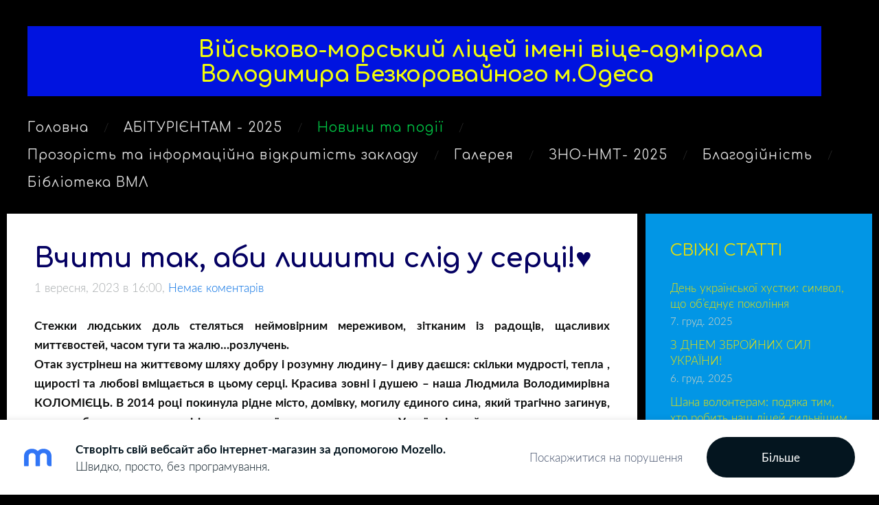

--- FILE ---
content_type: text/html; charset=UTF-8
request_url: https://vml.mozello.com/novini/params/post/4341506/vchiti-tak-abi-lishiti-sld-u-serc
body_size: 9446
content:
<!doctype html>

<html lang="uk">

    <head>

        <title>Вчити так, аби лишити слід у серці!♥️ - Новини та події - Військово-морський ліцей імені віце-адмірала Безкоровайного м. Одеса</title>

    <meta name="description" content="Стежки людських доль стеляться неймовірним мереживом, зітканим із радощів, щасливих миттєвостей, часом туги та жалю…розлучень.Отак зустрінеш на життєвому шляху добру і розумну людину– і диву даєшся:" />

    <link rel="canonical" href="https://vml.mozello.com/novini/params/post/4341506/vchiti-tak-abi-lishiti-sld-u-serc">

    <meta name="twitter:card" content="summary" />
            <meta property="og:title" content="Вчити так, аби лишити слід у серці!♥️" />
            <meta property="og:description" content="Стежки людських доль стеляться неймовірним мереживом, зітканим із радощів, щасливих миттєвостей, часом туги та жалю…розлучень.Отак зустрінеш на життєвому шляху добру і розумну людину– і диву даєшся:" />
            <meta property="og:image" content="" />
    


        <meta charset="utf-8" />
        <meta name="viewport" content="width=device-width,initial-scale=1.0,maximum-scale=1.0" />

                <link href="https://dss4hwpyv4qfp.cloudfront.net/designs/_shared/fonts/?family=Roboto+Condensed:300,300italic,400,400italic&subset=latin,latin-ext,cyrillic,hebrew" rel="stylesheet" type="text/css" />
        <link href="https://dss4hwpyv4qfp.cloudfront.net/designs/_shared/fonts/?family=Oswald:500,500italic|Lato:300italic,400,400italic,700" rel="stylesheet" type="text/css" />
        
        <link rel="stylesheet" href="https://dss4hwpyv4qfp.cloudfront.net/designs/_shared/css/layout-shared.css?v=2.573" type="text/css" />
        <link rel="stylesheet" href="https://dss4hwpyv4qfp.cloudfront.net/designs/_shared/css/legacy-v1.css?v=2.573" type="text/css" />
        <link rel="stylesheet" href="https://dss4hwpyv4qfp.cloudfront.net/designs/barber/css/layout.css?v=2.573" type="text/css" />
        <link rel="stylesheet" href="https://dss4hwpyv4qfp.cloudfront.net/designs/barber/css/editable.css?v=2.573" type="text/css" />
        <link rel="stylesheet" href="https://dss4hwpyv4qfp.cloudfront.net/designs/barber/css/animation.css?v=2.573" type="text/css" />

        <link href="/favicon.png?0" rel="shortcut icon">
<link href="/favicon.png?0" rel="apple-touch-icon">        
            <link rel="stylesheet" href="https://dss4hwpyv4qfp.cloudfront.net/libs/js/fancybox3/jquery.fancybox.min.css?v=2.573" type="text/css" />
                <script src="https://dss4hwpyv4qfp.cloudfront.net/libs/js/jquery/2.2.4/jquery.min.js" ></script>
            <script src="https://dss4hwpyv4qfp.cloudfront.net/libs/js/fancybox3/jquery.fancybox.min.js?v=2.573" defer></script>
            <script src="https://dss4hwpyv4qfp.cloudfront.net/libs/js/bannerplay/jquery.bannerplay.js?v=2.573" defer></script>
            <script src="https://dss4hwpyv4qfp.cloudfront.net/libs/js/responsivevideos/jquery.responsivevideos.js?v=2.573" defer></script>
            <script src="https://dss4hwpyv4qfp.cloudfront.net/designs/_shared/js/bookings.js?v=2.573" defer></script>
            <script src="https://dss4hwpyv4qfp.cloudfront.net/designs/_shared/js/designfx.js?v=2.573" defer></script>
            <script src="https://dss4hwpyv4qfp.cloudfront.net/libs/js/mozlive.js?v=2.573" ></script>
                <link rel="alternate" href="http://vml.mozello.com/novini/rss/" type="application/rss+xml" title="Військово-морський ліцей імені віце-адмірала Безкоровайного м. Одеса - Новини та події" />
            <link rel="alternate" href="http://vml.mozello.com/prozorst-ta-nformacjna-vdkritst-zakladu/ogoloshennja/rss/" type="application/rss+xml" title="Військово-морський ліцей імені віце-адмірала Безкоровайного м. Одеса - Оголошення" />
            <link rel="alternate" href="http://vml.mozello.com/bbloteka-vml/rss/" type="application/rss+xml" title="Військово-морський ліцей імені віце-адмірала Безкоровайного м. Одеса - Бібліотека ВМЛ" />
        <script>var FRONTEND_CDN = 'https://dss4hwpyv4qfp.cloudfront.net';</script>


    
    

    <script src="https://dss4hwpyv4qfp.cloudfront.net/m/localize/menu/uk/?v=2.573" defer></script>
<script src="https://dss4hwpyv4qfp.cloudfront.net/m/localize/cart/uk/?v=2.573" defer></script>
<script src="https://dss4hwpyv4qfp.cloudfront.net/libs/js/component/cart.js?v=2.573" defer></script>
<script src="https://dss4hwpyv4qfp.cloudfront.net/libs/js/component/filter.js?v=2.573" defer></script>

            <script>
                var mozPageMozApi = {"language":"uk","page":"novini"}
            </script>
            

            <script>
                var mozCatalogUser = {
                    isLoggedIn: 0
                }
            </script>
            


<script>
    function isSmallTouchDevice() {
        return (('ontouchstart' in window) && (window.matchMedia("(max-width: 750px), (max-height: 500px)").matches));
    }
    if (isSmallTouchDevice()) {
        document.documentElement.classList.add('mobile-header');
    }
</script>



            <link href="https://fonts.googleapis.com/css?family=Comfortaa:400,400italic,700,700italic&subset=latin,latin-ext,cyrillic,hebrew" rel="stylesheet" type="text/css" />
            <link href="https://dss4hwpyv4qfp.cloudfront.net/designs/_shared/fonts/?family=Lato:300,300italic,700,700italic&v=2.573" rel="stylesheet" />
        <style class="customizer">
                                                                            body { background-color :  #000000  }
                                                                            #sidebar { border-color :  #000000  }
                                                                            #submenu { border-color :  #000000  }
                                                                                                                            #title .mz_wysiwyg { color :  #f2fd09  }
                                                                                                                            #title .mz_wysiwyg { background-color :  #0013e0  }
                                                                                                                            #menu > ul > li > a, #languages li > a, #toptext .mz_wysiwyg * { color :  #e0e0e0  }
                                                                                                                            #menu > ul > li > a:hover, #menu > ul > li.selected > a, #languages li.selected > a, #languages li > a:hover { color :  #00c645  }
                                                                                                                            #menu ul ul, #sidebar { background-color :  #0296e5  }
                                                                            #submenu a { color :  #0296e5  }
                                                                                                                            #menu ul ul li { border-color :  #03c45f  }
                                                                                                                            #menu ul ul li a:hover, #menu ul ul li.selected > a, .mz_recentposts ul li span, .mz_recentposts a:hover, .sidebox a, .sidebox.mz_editable a { color :  #efdcbd  }
                                                                                                                            #menu ul ul li a, #sidebar .sidebox h2, .mz_recentposts a, .sidebox, .sidebox.mz_editable, .sidebox a:hover, .sidebox.mz_editable a:hover { color :  #ebe105  }
                                                                                                                            #submenu li:hover > a, #submenu li.selected > a { color :  #333333  }
                                                                                                                            a, .mz_editable a { color :  #056fe3  }
                                                                                                                            a:hover, .mz_editable a:hover { color :  #067687  }
                                                                                                                            .moze-form .moze-formbutton, .moze-button, .moze-button-large { background-color :  #005b96  }
                                                                            .moze-button-large.btn-alt-light { border-color :  #005b96  }
                                                                            .moze-button-large.btn-white, .moze-button.btn-alt, .moze-button-large.btn-alt { color :  #005b96  }
                                                                                                                            .moze-form .moze-formbutton:hover, .moze-button:hover, .moze-button-large:hover { background-color :  #b30000  }
                                                                            .moze-button-large.btn-alt-light:hover { border-color :  #b30000  }
                                                                            .moze-button-large.btn-white:hover, .moze-button.btn-alt:hover, .moze-button-large.btn-alt:hover { color :  #b30000  }
                                                                                                                            #bigbar-overlay { background-color :  hsla(0, 0%, 7%, 0.7)  }
                                                                                                                            .bigbar-h1 .mz_wysiwyg, .bigbar-h2 .mz_wysiwyg { color :  #d5a353  }
                                                                                                                            .mz_editable h1, .mz_editable h1.moze-megatitle, .mz_editable h1 a { color :  #040062  }
                                                                                                                                                                                                                                #bottom { background-color :  #333333  }
                                                                                                                            #bottom .mz_wysiwyg { color :  #d5a353  }
                                                                                                                            #bottom a { color :  #ffffff  }
                                                                            #bottom .mz_social a { fill :  #ffffff  }
                                                                                                                            #bottom a:hover { color :  #adadad  }
                                                                                                                                                                                                                                                                                                                                                                                                                                
        @media (forced-colors: active) {
            :root { --color-header :  Canvas  }
            :root { --color-title :  CanvasText  }
            :root { --color-menu-text :  LinkText  }
            :root { --color-menu-text-selected :  CanvasText  }
            :root { --color-menu-accent :  CanvasText  }
            :root { --color-submenu :  Canvas  }
            :root { --color-submenu-text :  LinkText  }
            :root { --color-submenu-text-selected :  CanvasText  }
            :root { --color-submenu-accent :  CanvasText  }
            :root { --color-link :  LinkText  }
            :root { --color-button :  ButtonFace  }
            :root { --color-button-text :  ButtonText  }
            :root { --color-button-hover :  ButtonFace  }
            :root { --color-button-text-hover :  ButtonText  }
            :root { --color-sidemenu-text :  LinkText  }
            :root { --color-sidemenu-text-hover :  CanvasText  }
            :root { --color-h1 :  CanvasText  }
            :root { --color-h2 :  CanvasText  }
            :root { --color-h3 :  CanvasText  }
            :root { --color-text :  CanvasText  }
            :root { --color-text-strong :  CanvasText  }
            :root { --color-price :  CanvasText  }
            :root { --color-text-highlight :  Canvas  }
            :root { --color-text-border :  CanvasText  }
            :root { --color-background :  Canvas  }
            :root { --color-section-bg-1 :  Canvas  }
            :root { --color-section-bg-2 :  Canvas  }
            :root { --color-section-bg-3 :  Canvas  }
            :root { --color-footer :  Canvas  }
            :root { --color-footer-text :  CanvasText  }
            :root { --color-footer-link :  LinkText  }
            :root { --color-footer-link-hover :  CanvasText  }
            :root { --color-text-1 :  CanvasText  }
            :root { --color-text-1-highlight :  Canvas  }
            :root { --color-text-1-button :  ButtonFace  }
            :root { --color-text-1-button-text :  ButtonText  }
        }

    </style>
    <style class="customizer-fonts">
                                                                                                                                                                                                                                                                                                                                                                                                                                                                                                                                                                                                                    body, .mz_editable {
                                                                                font-family : Lato, Arial, Helvetica, sans-serif;
                                                                                                            font-weight : 300;
                                                                                                                                              font-size: calc(16px * 1.05);
                                                                                                       }
                                                                                                                            #title .mz_wysiwyg {
                                                                                font-family : Comfortaa, Arial, Helvetica, sans-serif;
                                                                                                            font-weight : 700;
                                                                                                            letter-spacing : -0.02em;
                                                                                                            font-style : normal;
                                                                        }
                                                                                                                            .mz_editable h1, .mz_editable h1.moze-megatitle {
                                                                                font-family : Comfortaa, Arial, Helvetica, sans-serif;
                                                                                                            font-weight : 700;
                                                                                                            letter-spacing : -0.015em;
                                                                                                                                              font-size: calc(2.63rem * 0.95);
                                                                                                       }
                                                                                                                            .mz_editable h2, .sidebox h2 {
                                                                                font-family : Comfortaa, Arial, Helvetica, sans-serif;
                                                                                                            font-weight : 400;
                                                                                                            letter-spacing : 0em;
                                                                        }
                                                                                                                            .mz_editable h3 {
                                                                                font-family : Comfortaa, Arial, Helvetica, sans-serif;
                                                                                                            font-weight : 400;
                                                                        }
                                                                                                                            .bigbar-h1 .mz_wysiwyg {
                                                                                font-family : Comfortaa, Arial, Helvetica, sans-serif;
                                                                                                            font-weight : 700;
                                                                                                            letter-spacing : -0.01em;
                                                                                                                                              font-size: calc(2.7rem * 0.95);
                                                                                                                                           font-style : normal;
                                                                        }
                                                        @media screen and (max-width: 750px) {                     .bigbar-h1 .mz_wysiwyg {
                                                                                font-family : Comfortaa, Arial, Helvetica, sans-serif;
                                                                                                            font-weight : 700;
                                                                                                            letter-spacing : -0.01em;
                                                                                                                                              font-size: calc(2rem * 0.95);
                                                                                                                                           font-style : normal;
                                                                        }
                     }                                                                                                         .bigbar-h2 .mz_wysiwyg {
                                                                                font-family : Comfortaa, Arial, Helvetica, sans-serif;
                                                                                                            font-weight : 400;
                                                                                                            letter-spacing : 0em;
                                                                        }
                                                                                                                            .moze-form input, .moze-form select, .moze-form textarea {
                                                                                font-family : Lato, Arial, Helvetica, sans-serif;
                                                                        }
                                                                                                                            .moze-button, .moze-button-large, .moze-form .moze-formbutton {
                                                                                font-family : Comfortaa, Arial, Helvetica, sans-serif;
                                                                                                            font-weight : 400;
                                                                        }
                                                                                                                            .mz_editable .moze-blockquote {
                                                                                font-family : Lato, Arial, Helvetica, sans-serif;
                                                                                                            font-style : italic;
                                                                        }
                                                                                                                            .mz_editable .moze-code {
                                                                                font-family : 'Courier New', Courier, monospace;
                                                                        }
                                                                                                                            #menu ul li a {
                                                                                font-family : Comfortaa, Arial, Helvetica, sans-serif;
                                                                                                            font-weight : 400;
                                                                                                            text-transform : none;
                                                                                                                                                                                       }
                                                        @media screen and (max-width: 750px) {                     #menu > ul > li > a {
                                                                                font-family : Comfortaa, Arial, Helvetica, sans-serif;
                                                                                                            font-weight : 400;
                                                                                                            text-transform : none;
                                                                                                                                              font-size: calc(16px * 1.05);
                                                                                                       }
                     }                                                                                                         #menu > ul > li > a {
                                                                                font-family : Comfortaa, Arial, Helvetica, sans-serif;
                                                                                                            font-weight : 400;
                                                                                                            text-transform : none;
                                                                                                                                              font-size: calc(1.13rem * 1.05);
                                                                                                                                           letter-spacing : 1px;
                                                                        }
                                                                                                                            #languages li > a {
                                                                                font-family : Lato, Arial, Helvetica, sans-serif;
                                                                        }
                                                                                                                                            </style>

    

    


        <script src="https://dss4hwpyv4qfp.cloudfront.net/designs/_shared/js/legacy-v1.js?v=2.573"></script>

    </head>

    <body class="design-boxed header-menu-down    footer-classic                                    " lang="uk">

        
                <header id="top">
    <div id="header">
        <a id="skip-link" href="javascript:;" tabindex="1">Перейти до основного змісту</a>
        <div id="header-side">
            <div id="shopicons">
                                                            </div>
            <div id="toolicons">

            </div>
            
                    </div>
        <div id="header-main">
            <div id="title">
                                    <a href="/"><div class="mz_component mz_wysiwyg mz_editable">    <div class="moze-wysiwyg-editor" >
                    <b style="letter-spacing: normal;"><span lang="UK" class="moze-small">&nbsp; &nbsp; &nbsp; &nbsp; &nbsp; &nbsp; &nbsp; &nbsp; &nbsp; &nbsp;Військово-морський ліцей&nbsp;</span></b><b style="letter-spacing: normal;"><span class="moze-small">імені віце-адмірала</span></b><span class="moze-small">&nbsp; &nbsp;Володимира Безкоровайного&nbsp;</span><b style="font-size: 2.25rem; letter-spacing: normal;"><span class="moze-small">м.Одеса</span></b>
            </div>
</div></a>
                            </div>
                            <div id="toptext" >
                    <div  class="mz_component mz_wysiwyg mz_editable">    <div class="moze-wysiwyg-editor" >
            </div>
</div>
                </div>
                                        <div  class="mz_component mz_menu" id="menu" aria-label="Головне меню">
            <ul role="menu">
                <li role="none"><a href="/"  role="menuitem" >Головна</a>
                                    </li>
                        <li role="none"><a href="/abiturientam---2025/"  role="menuitem" aria-haspopup="true">АБІТУРІЄНТАМ - 2025</a>
                        <ul role="menu">
                <li role="none"><a href="/abiturientam---2025/samples-of-competitive-tasks/"  role="menuitem" >Зразки конкурсних завдань</a>
                                    </li>
                            </ul></li>
                                    <li class="selected" role="none"><a href="/novini/"  role="menuitem" aria-haspopup="true" aria-current="true">Новини та події</a>
                        <ul role="menu">
                <li role="none"><a href="/novini/arhivy/"  role="menuitem" aria-haspopup="true">Архіви</a>
                                    </li>
                            </ul></li>
                                    <li role="none"><a href="/prozorst-ta-nformacjna-vdkritst-zakladu/"  role="menuitem" aria-haspopup="true">Прозорість та інформаційна відкритість закладу</a>
                        <ul role="menu">
                <li role="none"><a href="/prozorst-ta-nformacjna-vdkritst-zakladu/ustanovchidokumenty/"  role="menuitem" aria-haspopup="true">Установчі документи</a>
                        <ul role="menu">
                <li role="none"><a href="/prozorst-ta-nformacjna-vdkritst-zakladu/ustanovchidokumenty/statut-lceju/"  role="menuitem" >Статут ліцею</a>
                                    </li>
                        <li role="none"><a href="/prozorst-ta-nformacjna-vdkritst-zakladu/ustanovchidokumenty/lcenzja/"  role="menuitem" >Ліцензія</a>
                                    </li>
                            </ul></li>
                                    <li role="none"><a href="/prozorst-ta-nformacjna-vdkritst-zakladu/admnstracja/"  role="menuitem" >Адміністрація</a>
                                    </li>
                        <li role="none"><a href="/prozorst-ta-nformacjna-vdkritst-zakladu/kolektyv/"  role="menuitem" >Педагогічний колектив</a>
                                    </li>
                        <li role="none"><a href="/prozorst-ta-nformacjna-vdkritst-zakladu/storja-vml/"  role="menuitem" aria-haspopup="true">Історія ВМЛ</a>
                        <ul role="menu">
                <li role="none"><a href="/prozorst-ta-nformacjna-vdkritst-zakladu/storja-vml/pishamos-nashimi-vpusknikami/"  role="menuitem" >Пишаємось нашими випускниками</a>
                                    </li>
                            </ul></li>
                                    <li role="none"><a href="/prozorst-ta-nformacjna-vdkritst-zakladu/kontakti/"  role="menuitem" >Контакти</a>
                                    </li>
                        <li role="none"><a href="/prozorst-ta-nformacjna-vdkritst-zakladu/simvolka-lceju/"  role="menuitem" >Символіка ліцею</a>
                                    </li>
                        <li role="none"><a href="/prozorst-ta-nformacjna-vdkritst-zakladu/vuzi/"  role="menuitem" >ВИЩІ ВІЙСЬКОВІ НАВЧАЛЬНІ ЗАКЛАДИ</a>
                                    </li>
                        <li role="none"><a href="/prozorst-ta-nformacjna-vdkritst-zakladu/ogoloshennja/"  role="menuitem" >Оголошення</a>
                                    </li>
                            </ul></li>
                                    <li role="none"><a href="/galereja/"  role="menuitem" aria-haspopup="true">Галерея</a>
                        <ul role="menu">
                <li role="none"><a href="/galereja/vdeoteka/"  role="menuitem" >Відеотека</a>
                                    </li>
                            </ul></li>
                                    <li role="none"><a href="/zno-2025/"  role="menuitem" >ЗНО-НМТ- 2025</a>
                                    </li>
                        <li role="none"><a href="/blagodjnst/"  role="menuitem" >Благодійність</a>
                                    </li>
                        <li role="none"><a href="/bbloteka-vml/"  role="menuitem" >Бібліотека ВМЛ</a>
                                </li></ul>
            
</div>
                    </div>

        <button id="languages-opener" aria-label="Вибір мови" class="mobile-menu-opener clearbutton"><svg xmlns="http://www.w3.org/2000/svg"></svg></button>
        <button id="menu-opener" aria-label="Головне меню" class="mobile-menu-opener clearbutton"><svg xmlns="http://www.w3.org/2000/svg"></svg></button>

    </div>
    </header>
        <div id="wrap">

                <div id="submenubox">
        <nav id="submenu" class="mz_component mz_menu mz_blogmenu is-alternate" aria-label="Меню блогу">
            <button id="submenu-opener" class="clearbutton"><span>&nbsp;</span></button>
        </nav>
    </div>
                            <div id="main">


    <div>
    <div id="blog" class="section section-customizable">
        <div class="mz_overlay_bar mz_blog_customize"><a class="moze-blog-customize"></a></div>
        <div class="container">
            <div id="sidebar-wrap">
                <div  class="mz_component mz_blog mz_editable mainblock" data-cid="16715510" data-name="mainblog" data-type="blog">
<main class="moze-post-container" >

    
    <h1>Вчити так, аби лишити слід у серці!♥️</h1>

    <div class="moze-postdetails">
        <span>
            <span class="unpublished moze-lighter">1 вересня, 2023 в 16:00,</span>
                                                <a href="#comments">
                                            Немає коментарів
                                        </a>
                            
                    </span>
    </div>

    <div dir="auto" class="moze-justify"><span style="color: #0e0f0f"><b>Стежки людських доль стеляться неймовірним мереживом, зітканим із радощів, щасливих миттєвостей, часом туги та жалю…розлучень.</b></span></div><div dir="auto" class="moze-justify"><span style="color: #0e0f0f"><b>Отак зустрінеш на життєвому шляху добру і розумну людину– і диву даєшся: скільки мудрості, тепла , щирості та любові вміщається в цьому серці. Красива зовні і душею – наша Людмила Володимирівна КОЛОМІЄЦЬ. В 2014 році покинула рідне місто, домівку, могилу єдиного сина, який трагічно загинув, все, що було дорогим душі і серцю, переїхала на материкову Україну і прийшла працювати в наш ліцей, який також передислокувався із Севастополя в Одесу. </b></span></div><div dir="auto" class="moze-justify"><span style="color: #0e0f0f"><b>Сьогодні ми ДЯКУЄМО талановитому Учителю історії та громадянської освіти Людмилі КОЛОМІЄЦЬ, яка за станом здоров'я покинула ліцей. Відмінник освіти України, учитель вищої кваліфікаційної категорії, відзначений чисельними нагородами,  однак, найважливішою нагородою була любов і повага вихованців, яким вона віддала своє серце.</b></span></div><div dir="auto" class="moze-justify"><span style="color: #0e0f0f"><b>Сорок років роботи на освітянській ниві – праця  на всіх можливих у професії напрямках, прагнення – самовдосконалюватися і не зупинятися на досягнутому. У 1991 році разом із чоловіком – військовослужбовцем цілеспрямовано повернулася в Україну, щоб творити вільну країну вільних людей, послужити рідній Батьківщині. З 1997 по 2014 рік Людмила КОЛОМІЄЦЬ була одним з творців школи нового типу – гімназії  номер 5 імені Лесі Українки з російською та українською мовами навчання м.Севастополя. Працювала завучем. Натхненно творила територію щасливого шкільного дитинства для юних севастопольців, гімназія мала  впізнаване в Україні освітянське лице. Саме тому у 2014 році гімназія була повністю переформатована окупаційною владою, всі класи з українською мовою закриті. Востаннє гімназисти-випускники українського класу   вийшли попрощатися зі своєю 17-річною красунею- гімназією у вишиванках, ці фото облетіли всі українські та світові пабліки... Дев'ять років віддала Людмила Володимирівна безпосередній роботі в ліцеї  у найскладніші часи його становлення  на новому місці, а також в період великих потрясінь з початком повномасштабного вторгнення рашистів.</b></span></div><div dir="auto" class="moze-justify"><span style="color: #0e0f0f"><b>Сьогодні наша вдячність від всієї великої ліцейської родини (понад 600 випускників з 2014 року), наша любов&nbsp;та повага, наше захоплення та пошана, Вам Людмило Володимирівно, за натхненну і неоціненну працю, талант, настанови,  незрадливе, любляче серце до дітей і своєї землі. Багато Ваших випускників  захищають Батьківщину,    маючи в серці любов до рідного краю.</b></span></div><div dir="auto" class="moze-justify"><span style="color: #0e0f0f"><b>Впродовж усіх років Ви віддавали своїм вихованцям турботу, душевну теплоту, давали поради, витирали сльози, дивували і відкривали завіси у історичне минуле України та сіяли зерна мудрості, добра і правди.</b></span></div><div dir="auto" class="moze-justify"><span style="color: #0e0f0f"><b>Ви - яскравий приклад того, як педагог своїм запалом, енергією та любов’ю до предмету може змінити та розширити  світогляд ліцеїста десь «за горизонт», настільки вольова, авторитетна, в міру строга, по-материнськи добра. Все життя несете серце на долонях, щоб дітям ним освітлювати шлях…мабуть, велике воно, </b></span></div><div dir="auto" class="moze-justify"><span style="color: #0e0f0f"><b>Ваше любляче серце, раз на стiльки вистачає його! </b></span></div><div dir="auto" class="moze-justify"><span style="color: #0e0f0f"><b>Сьогодні ліцейська родина не прощається з Вами, дорога наша Людино, а кажемо: «До зустрічі»!  Здоров’я Вам, Людмило Володимирівно, безпеки всій родині під оберегом Матері Божої,  спокою в  серці, мирних ранків, теплих обіймів від життя і дорогих серцю людей, Перемоги Україні і повернення до Севастополя.  </b></span></div><div dir="auto" class="moze-justify"><span style="color: #0e0f0f"><b>Любимо і завжди чекаємо!</b></span></div><p><br>&nbsp; &nbsp; &nbsp; &nbsp; &nbsp; &nbsp; &nbsp; &nbsp; &nbsp; &nbsp; &nbsp; &nbsp; &nbsp; &nbsp; &nbsp; &nbsp; &nbsp; &nbsp; &nbsp; &nbsp; &nbsp; &nbsp; &nbsp; &nbsp; &nbsp;&nbsp;&nbsp;&nbsp;<a class="moze-button-large" href="https://fb.watch/mQ5DSm2N3k/" target="_self">Переглянути відео</a>&nbsp;&nbsp;&nbsp;<br><span style="color: #0e0f0f"><b><br></b></span></p>

            <br>
        <div class="moze-social">
    <script src="https://dss4hwpyv4qfp.cloudfront.net/libs/js/sharebuttons/sharebuttons.js?10"></script>
    <script>
        $(document).ready(function() {
            try {
                simpleShare();
            }
            catch (e) {

            }
        });
    </script>
    <div class="ssb-container">
        <a data-service="facebook" title="Share"></a>
        <a data-service="twitter" title="Post"></a>
        <a data-service="pinterest" title="Pin"></a>
            </div>
</div>    
                                        <h2 id="comments">Немає коментарів</h2>
            
            <h1>Залишити відгук</h1>
            <div class="mz_form comment">
                <script>
                    var blogPostCommentSubmitFx = function (form) {

                        // Data gathering.

                        this.gatherData = function () {

                            var result = {
                                name: $(form).find('input[name="name"]').val(),
                                mail: $(form).find('input[name="pastinysh"]').val(),
                                text: $(form).find('textarea[name="text"]').val(),
                                trap: $(form).find('input[name="slazds"]').val()
                            };

                            return result;

                        };

                        // Form validation.

                        this.validateForm = function () {

                            var commentName = $(form).find('input[name="name"]').val();
                            var commentEmail = $(form).find('input[name="pastinysh"]').val();
                            var errorMask = 0;

                            if (commentEmail.match(/^[_a-z0-9-]+(.[_a-z0-9-]+)*@[a-z0-9-]+(.[a-z0-9-]+)*(.[a-z]{2,4})$/i) === null) {
                                errorMask += 1;
                            }

                            if (commentName.lenght === 0) {
                                errorMask += 2;
                            }

                            return (errorMask == 0);

                        };

                        // Comment callback

                        this.commentCallback = function (response) {
                            if (response == '0') {
                                alert('Коментар буде опублікований після перевірки адміністратором.');
                            }
                        }

                        // Submits the form.

                        if (this.validateForm()) {
                            mozLive({
                                src: {id: '16715510'},
                                dest: null,
                                action: 'blog-post-comment-submit',
                                task: 'redirect',
                                parameters: {
                                    blog: '16715510',
                                    post: '4341506',
                                    data: this.gatherData(),
                                    href: '',
                                    callback: this.commentCallback
                                },
                                errors: {
                                    maintenance: 'Не вдається обробити Ваше замовлення зараз. Спробуйте пізніше.'
                                }
                            });
                        }
                        else {
                            alert('Введіть ваше ім&#039;я та адресу електронної пошти.');
                        }

                        return false;

                    };
                </script>
                <form action="javascript:void(0)" class="moze-form" method="post" onsubmit="javascript:blogPostCommentSubmitFx($(this))">
                    <label for="comment-form-name">Ім&#039;я&nbsp;*</label><br />
                    <input id="comment-form-name" name="name" type="text" required /><br />
                    <label for="comment-form-pastinysh">E-mail&nbsp;*</label><br />
                    <input id="comment-form-pastinysh" name="pastinysh" type="text" required /><br />
                    <label for="comment-form-text">Введіть своє повідомлення</label><br />
                    <textarea id="comment-form-text" name="text" required></textarea><br />
                    <input class="mz_notforhumans" name="slazds" tabindex="-1" type="search" autocomplete="off" />
                    <input class="moze-formbutton" value="Додати коментар" type="submit">
                </form>
            </div>
            
</main></div>
                <aside id="sidebar">
                    <div  class="mz_component mz_recentposts sidebox" data-name="recentposts" data-type="recentposts">
    <h2>Свіжі статті</h2>
    <ul>
                    <li>
                <a href="/novini/params/post/5180339/den-ukransko-hustki-simvol-shho-obdnu-pokolnnja">День української хустки: символ, що об’єднує покоління</a><br />
                <span class="moze-lighter">7. груд. 2025</span>
            </li>
                    <li>
                <a href="/novini/params/post/5180337/z-dnem-zbrojnih-sil-ukrani">З ДНЕМ ЗБРОЙНИХ СИЛ УКРАЇНИ!</a><br />
                <span class="moze-lighter">6. груд. 2025</span>
            </li>
                    <li>
                <a href="/novini/params/post/5180335/shana-volonteram-podjaka-tim-hto-robit-nash-lcej-silnshim">Шана волонтерам: подяка тим, хто робить наш ліцей сильнішим</a><br />
                <span class="moze-lighter">5. груд. 2025</span>
            </li>
                    <li>
                <a href="/novini/params/post/5178348/povaga-rvnst-nepohitn-cnnost-10-t-klasi-obgovorili-prava-zhnok">Повага і рівність — непохитні цінності: 10-ті класи обговорили права жінок</a><br />
                <span class="moze-lighter">29. лист. 2025</span>
            </li>
                    <li>
                <a href="/novini/params/post/5178345/vchna-pamjat-nevinnim">Вічна памʼять невинним.</a><br />
                <span class="moze-lighter">22. лист. 2025</span>
            </li>
                    <li>
                <a href="/novini/params/post/5178340/hto-zverhu-u-lce-more-smhu-shalen-emoc-ta-ntelektualnij-dvobj">«Хто зверху?» у ліцеї: море сміху, шалені емоції та інтелектуальний двобій</a><br />
                <span class="moze-lighter">10. лист. 2025</span>
            </li>
                    <li>
                <a href="/novini/params/post/5178338/v-dnost-sila-lcesti-vml-razom-z-usm-svtom-pisali-radodiktant">В єдності – сила: ліцеїсти ВМЛ разом з усім світом писали радіодиктант</a><br />
                <span class="moze-lighter">27. жовт. 2025</span>
            </li>
            </ul>
</div>
                    
                    
                    <div  class="mz_component mz_wysiwyg mz_editable sidebox">    <div class="moze-wysiwyg-editor" >
                    <h2><br></h2>
            </div>
</div>
                </aside>
            </div>
            <div class="clear"></div>
        </div>
    </div>
</div>




    </div>

        </div>

        <div class="ico-simple">
                <footer id="bottom" class="mz_footer">
        
        <div id="footer">
            <div id="foottext">
                <div  class="mz_component mz_wysiwyg mz_editable">    <div class="moze-wysiwyg-editor" >
                    Сайт створено з <a href="https://www.mozello.com/uk/" target="_blank" rel="nofollow">Mozello</a> - найзручнішим онлайн конструктором сайтів.
            </div>
</div>
            </div>
            <div id="social" >
                <div  class="mz_component mz_social">
        <a class="facebook icon-facebook" title="Facebook" href="https://www.facebook.com/%D0%92%D1%96%D0%B9%D1%81%D1%8C%D0%BA%D0%BE%D0%B2%D0%BE-%D0%BC%D0%BE%D1%80%D1%81%D1%8C%D0%BA%D0%B8%D0%B9-%D0%BB%D1%96%D1%86%D0%B5%D0%B9-440261886180816/" target="_blank"></a>                    <a class="instagram icon-instagram" title="Instagram" href="https://www.instagram.com/vml.odesa/" target="_blank"></a>    <a class="youtube icon-youtube" title="YouTube" href="https://www.youtube.com/channel/UC7aXDgk-17LXj5kgrc_1AxQ" target="_blank"></a>
</div>
            </div>
        </div>
    </footer>

<div  class="mz_component mz_nagbanner"><div id="nag-banner">
    <a class="nag-logo" href="https://www.mozello.com/uk/" target="_blank" rel="nofollow"></a>
    <div class="nag-text">
        <a href="https://www.mozello.com/uk/" target="_blank" rel="nofollow">
            <h1>Створіть свій вебсайт або інтернет-магазин за допомогою Mozello.</h1>
            <p>Швидко, просто, без програмування.</p>
        </a>
    </div>
    <a class="nag-abuse" href="https://www.mozello.com/uk/porushennja/" rel="nofollow">Поскаржитися на порушення</a>
    <a class="nag-button" href="https://www.mozello.com/uk/" rel="nofollow">Більше</a>
</div></div>        </div>

        
    <?xml version="1.0" encoding="UTF-8"?>
   <sitemapindex xmlns="http://www.sitemaps.org/schemas/sitemap/0.9">
   <sitemap>
      <loc>http://www.example.com/sitemap1.xml.gz</loc>
      <lastmod>2004-10-01T18:23:17+00:00</lastmod>
   </sitemap>
   <sitemap>
      <loc>http://www.example.com/sitemap2.xml.gz</loc>
      <lastmod>2005-01-01</lastmod>
   </sitemap>
   </sitemapindex>


    <script>
        $(document).ready(function(){
            $(".mz_wysiwyg").responsiveVideos();
        });
    </script>




    </body>

</html>